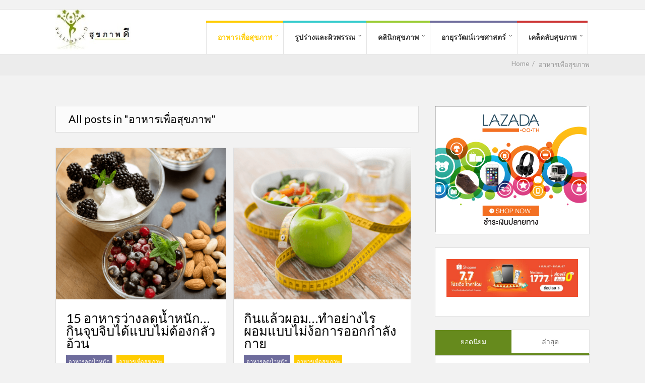

--- FILE ---
content_type: text/html; charset=utf-8
request_url: https://www.google.com/recaptcha/api2/aframe
body_size: 269
content:
<!DOCTYPE HTML><html><head><meta http-equiv="content-type" content="text/html; charset=UTF-8"></head><body><script nonce="BRjsH3LV7rkDCq21-BxiTA">/** Anti-fraud and anti-abuse applications only. See google.com/recaptcha */ try{var clients={'sodar':'https://pagead2.googlesyndication.com/pagead/sodar?'};window.addEventListener("message",function(a){try{if(a.source===window.parent){var b=JSON.parse(a.data);var c=clients[b['id']];if(c){var d=document.createElement('img');d.src=c+b['params']+'&rc='+(localStorage.getItem("rc::a")?sessionStorage.getItem("rc::b"):"");window.document.body.appendChild(d);sessionStorage.setItem("rc::e",parseInt(sessionStorage.getItem("rc::e")||0)+1);localStorage.setItem("rc::h",'1769282085089');}}}catch(b){}});window.parent.postMessage("_grecaptcha_ready", "*");}catch(b){}</script></body></html>